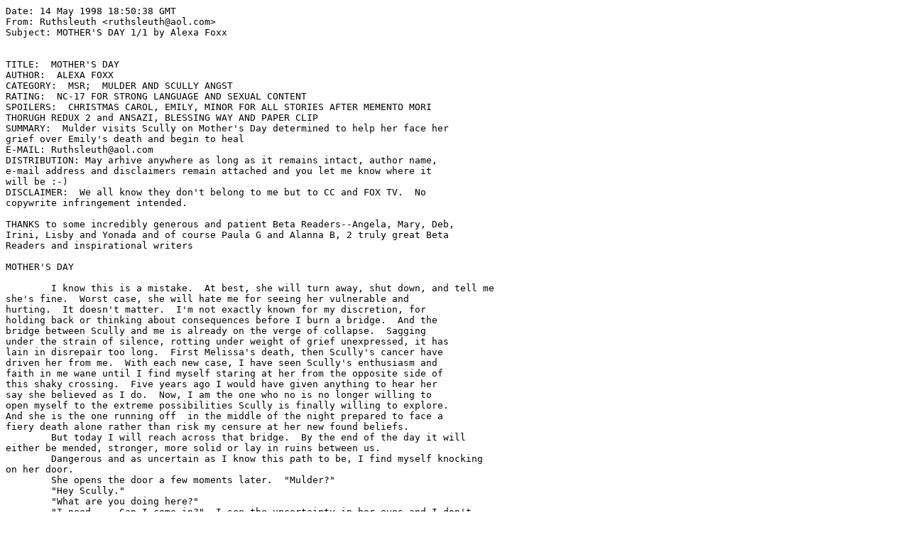

--- FILE ---
content_type: text/plain
request_url: http://xplicitdisclosures.xffics.com/mothersday.txt
body_size: 11075
content:
Date: 14 May 1998 18:50:38 GMT
From: Ruthsleuth <ruthsleuth@aol.com>
Subject: MOTHER'S DAY 1/1 by Alexa Foxx


TITLE:  MOTHER'S DAY
AUTHOR:  ALEXA FOXX
CATEGORY:  MSR;  MULDER AND SCULLY ANGST
RATING:  NC-17 FOR STRONG LANGUAGE AND SEXUAL CONTENT
SPOILERS:  CHRISTMAS CAROL, EMILY, MINOR FOR ALL STORIES AFTER MEMENTO MORI
THORUGH REDUX 2 and ANSAZI, BLESSING WAY AND PAPER CLIP
SUMMARY:  Mulder visits Scully on Mother's Day determined to help her face her
grief over Emily's death and begin to heal
E-MAIL: Ruthsleuth@aol.com
DISTRIBUTION: May arhive anywhere as long as it remains intact, author name,
e-mail address and disclaimers remain attached and you let me know where it
will be :-)
DISCLAIMER:  We all know they don't belong to me but to CC and FOX TV.  No
copywrite infringement intended.

THANKS to some incredibly generous and patient Beta Readers--Angela, Mary, Deb,
Irini, Lisby and Yonada and of course Paula G and Alanna B, 2 truly great Beta
Readers and inspirational writers

MOTHER'S DAY

	I know this is a mistake.  At best, she will turn away, shut down, and tell me
she's fine.  Worst case, she will hate me for seeing her vulnerable and
hurting.  It doesn't matter.  I'm not exactly known for my discretion, for
holding back or thinking about consequences before I burn a bridge.  And the
bridge between Scully and me is already on the verge of collapse.  Sagging
under the strain of silence, rotting under weight of grief unexpressed, it has
lain in disrepair too long.  First Melissa's death, then Scully's cancer have
driven her from me.  With each new case, I have seen Scully's enthusiasm and
faith in me wane until I find myself staring at her from the opposite side of
this shaky crossing.  Five years ago I would have given anything to hear her
say she believed as I do.  Now, I am the one who no is no longer willing to
open myself to the extreme possibilities Scully is finally willing to explore. 
And she is the one running off  in the middle of the night prepared to face a
fiery death alone rather than risk my censure at her new found beliefs.  
	But today I will reach across that bridge.  By the end of the day it will
either be mended, stronger, more solid or lay in ruins between us.
	Dangerous and as uncertain as I know this path to be, I find myself knocking
on her door.
	She opens the door a few moments later.  "Mulder?"
	"Hey Scully."
	"What are you doing here?"
	"I need...  Can I come in?"  I see the uncertainty in her eyes and I don't
wait for permission.  I push gently past her and wait for her to join me
inside.
	"Mulder, this really isn't a good time."
	Oh yeah, before noon on a Sunday.  Her list of competing priorities must be a
mile long.  I ignore her lie and press on.  "I'm surprised to find you here."
	"Where else would I be?"
	"At Mass maybe?"
	"I didn't feel up to it," she answers, then adds more quietly,  "Not this
Sunday."
	"No, I didn't think so."  The pain in her eyes is so open and raw,  no matter
that she is trying her best to mask its true depth.  As usual, she has barred
the doors and windows to her soul, refusing to share her grief or let me help
her heal.  I make a silent vow that today will be different.  Even if it means
severing the few strained bonds that remain between us, I will not let her be
alone.  I love her too much to allow her to hurt in isolation today of all
days.
	"Look Mulder, I'm kind of busy here..."
	"Oh really?  Doing what?"  It's a stupid question.  I can see exactly what she
is doing.  But if she is determined to play this game, I will humor her.  
	"I've got expense reports to finish.  Field notes I want to go over and a
stack of journals I need to catch up on--"
	"Bullshit."
	"I beg your pardon?"
	My Scully doesn't beg,  At least not so that anyone can see.  And today she
doesn't have to.  I've come to give her that which she will not allow herself
to admit she needs.
	"I said, bullshit.  You're sitting here in your robe and fuzzy slippers,
nursing a mug of--"  I cross to her end table and sniff the mug.  "Hot
chocolate.  Sound more like brooding to me."
	"Think what you want Mulder."  She turns away quickly and settles back into a
tight corner of the couch.
	"Brooding, or bleeding slowly inside."
	"Mulder, I can't talk about this."
	"Can't talk to me or can't talk today?  Because I can call your mom for you to
talk to or come back tomorrow..."
	"My mother is in San Diego with Bill and Tara.  You know that."
	"Right.  The new Grandmom with baby Matthew."
	"Mulder don't do this today, please?"  Tears glisten at the corners of her
fiery blue eyes and I know I have drawn first blood.  
	"Why not today Scully, huh?"
	I can see the anger forcing her pain aside.  The anger I know I'm eventually
have to chisel through to get to the root of that pain and I am ready for it.
	'Why not, Scully?   Because it's Mothers Day?"
	"Damn you."  She says it quietly, coldly.  "Damn you," she repeats with a
ferocity that might have scared some of the human felons we've collared, but in
this moment terrifies me.  Especially when she punctuates her words with a well
swung slap across my left cheek..  It stings, burning my flesh, but I am not
deterred.  If this is the only heat I'm going to get from my attempt to help
her through her first Mother's Day without her daughter, then this will be one
quick job.  Her expression, eyes boring into my chest like twin blue laser
beams, tells me the only way this will be quick is if she picks up her Smith
and Wesson and puts a bullet through my other shoulder.  A thought that has
crossed my mind more than once since I started out on this necessary, but
heartbreaking mission.
	"What gives you the right, huh?" she shouts at me.
	Christ, this is insanity.  What made me think I could possibly help her with
her loss?  Help her to let go of her guilt and face living again?  What do I
know of healing?  But where I've failed myself for twenty odd years, I know I
must succeed for her or she will be even more lost to me.  And herself.
	"Because you're my partner and I..."  I stop short of the words I so
desperately want to say.  I know if I tell her of my love for her now, it will
only make things worse, force her even further from me.  I can't bear the
thought of one more centimeter of distance between us and I will do whatever it
takes to reach her, lay my past and soul bare at her feet if it will get her to
do the same.  "I'm not leaving you to grieve alone, Scully.
	"I'm fine, Mulder."
	"The hell you are and I'm staying until...  Until I think it's time, so deal
with it."
                                                       *     *     *
	Damn him,  Damn him. Damn him.  The phrase runs over and over in my mind in an
endless loop.  Why did I have to get paired with the bureau's Spooky-est
partner?  A man who can see through me like a piece of cracked crystal.  A man
so damaged he may never find enough truth and love to mend his heart and
psyche, but feels duty bound to take on even more pain in an effort to heal a
hole so deep in my heart, I may never see the bottom of it.
	He joins me on the couch.  His intensity drives me back and I retreat further
into my lair.  Huddled in a ball on my nice chintz sofa, that's just what I
feel like--a wounded animal, frightened and bleeding.  All I want to do is lick
my wounds and hide.  Mulder's tightly wound presence tells me that is not going
to acceptable Sunday morning behavior today.
	I wipe my damp eyes and turn to him stoic and prepared.  "What do you want
from me?"  Even I can hear how raw my voice has become from the hours of tears,
shed and unshed, before his arrival.
	"To talk."
	"We do that everyday Mulder.  We can do that in the office tomorrow--"
	"Uh uh, here.  Now."
	I remain silent.  Cold and empty.  Nothing to say, nothing in my heart.
	"No?  Okay then, I'll start.  I never really thought much about having a child
myself.  I mean you know my Mom--not exactly June Cleaver.  And of course
there's duplicitous old Dad.  Not the best of role models."   A wry smile
curves his full lips.  "Let's face it--what would I know about being a parent? 
I decided to never risk putting any child through that kind of hell to find
out."
	I have no answers for him.  This is not what I expected.  And for a moment I
delude myself that maybe we can just talk about his dysfunctional family and
he'll be satisfied.  I wonder if he's even called his mother today.  Somehow
after the last debacle in Rhode Island, I doubt it.  And today, I have no
emotional reserves to deal with it. 
	"But you, Scully.  You know about family, loving parents.   How to receive
love as a child.  How to give love as mother."
	Mulder can be a bastard.  It's usually when he's off in self-absorbed mode. 
Closed off to everyone and everything, so focused he tramples other's hearts
and feelings without even noticing the wreckage.  This is different, though--an
intentional surgical strike on my heart.  Only instead of using a scalpel, 
it's like he's stripping tiny pieces of my flesh with a dull, rusty razor and
leaving the wounds to hemorrhage unchecked.  And he knows it.
	"You son of a bitch."  I slap him again, hard this time.  Again.  And still it
is not enough.  I strike out at his chest, fists flying.  When one clips his
jaw, he grips my wrists.
	"We're going to talk about Emily."
	As much as I knew what was coming, had steeled myself against his words, I
crumple just a bit.  "What do you want me to do, Mulder?  Say I love her and go
lay flowers on her grave?  It's a continent away."
	He keeps my wrists fisted in one hand and loops the other around my waist,
drawing me near.  His hazel eyes, dark with sympathy and shared pain, hold mine
and I start to tremble.
	"Say that she was my baby girl?  The only child I will ever have?"  My voice
is cracking now.   My rage returns.  I latch onto it like a lifeline and I
struggle free from his grip.  Staggering to my desk, I rip open a drawer and
its contents litter the floor.  I kneel, tossing pens, papers, other fragments
of my life aside until I find that one precious memory.  I remain crouched on
the floor, cradling her photo in my hands and continue railing.  "What would
you have me do Mulder, stare at her picture and cry?   Beg God over and over
again to tell me why?"
	I drop my head in my hands, no longer able to hold back the tears.   Of rage,
I tell myself.  Only of rage.
                                                        *     *     *
	Well, this is what you came for, my Oxford-doctorate-in-psychology mind
reminds me.  Break through her defenses, demolish all her walls.  Too bad those
scholarly textbooks didn't mention anything about leaving the woman you love
broken and sobbing in a heap on the floor.  I am off the couch in a shot.  I
try to take her in my arms and she pulls away, pounding on my chest again,
clawing at my arms to release her.  But I pull her closer, wrap her in my arms.
 She dumps me back on my ass and we roll on the floor.  Still I hold on to her.
 For dear life--hers, and now my own.  Because if I let her go, if I don't
finish this and finish this right, I will have destroyed her.  And God forgive
me, I would rather destroy what is left of myself than break the toughest woman
I know.  A woman who has survived mutants, abductions and necrophiliacs, but
who may not survive my fucked up attempt at love.
	"Oh, Scully," I murmur and tenderly brush my cheek against her hair.
	She finally tires and collapses against me.  God, how I wish I could have done
this any other way.
	"Talk to me," I beg.  "Please."
	"Oh God, Mulder, I want her."   She drops her head onto my chest, her tears
soaking through my t-shirt.  "I miss her and I never even knew her.  I never
carried her in my womb, held her to my breast to feed her, changed her diapers
or saw her first step."
	She stops for a minute catching her breath in a strangled wheeze.  I want to
struggle and curse, now.  Not at Scully.  I have asked for this catharsis and I
will deal with it.  But to kill and damn to hell those who have done this to my
Scully.  Who have taken so much from her that she didn't even know she wanted
until she'd lost it.  Later, I silently promise myself and her, I will make
them bleed as she is bleeding now.  She has finally let me in and I will not
leave her.  Not now, maybe never.
	"And I never will.   Not Emily--not any child."  She stiffens and pulls away. 
	"Don't, Scully please.  Don't shut me out."
	"Mulder, I--"
	"Shush, I know."
	"No, you don't.  You can't."
	Her words bite, tear at my heart because she is right.  I can't know.  As much
as I would like to absorb her pain and make it mine, I cannot feel the totality
of her loss.  Only the breaking of my own heart at having to watch it and my
guilt at knowing that because she trusted so completely in my beliefs, she is
now alone on this day.
	I could tell her that may not always be the case.  Finally confess to my
"light fingered Louie" routine in the egg store.  But this is not the time. 
Not the year.  Even as oblivious as I can be at times like this, I know that I
cannot mitigate Scully's grief over Emily by dangling the carrot of fertility
and those future Uber Scully's before her now.  That revelation, its
repercussions and recriminations will have to wait for another day.  Always
nice to have something to look forward to, Mulder.
	We are on the floor, contorted into a position more appropriate to the main
event at Wrestlemania than a Mother's Day mourning ritual.  I try to untangle
our limbs without losing that vital contact I know I must maintain to keep with
her with me now. 
	"Come on, let me help you up."
	We get to our knees, facing one another.  Inches separate our damp, flushed
faces and we inhale each other's breath.  My hands circle her slender waist,
fingers slinking around her back steadying her.  In that moment our eyes lock,
hazel captured by brilliant blue.  I know it is wrong.  Too much and the wrong
time and place, but I can't help it.  I bridge those last six inches, rushing
headlong through this gaping crevice in her emotional walls.  I brush my lips
across hers softly, once, twice and draw back a hairbreadth.  I look to her
eyes.  They are red and swollen.  Sadder but clearer, more purposeful.
	"Mulder?"  This time it is not an admonishment born of anger or frustration. 
I know that tone and had all but given up on ever hearing it come from Scully's
mouth. "Please?"
	There is no mistaking her meaning. I pull her against me, chest to chest,
thigh to thigh, wanting as much of her body touching mine as I can possibly
get.  My lips melt against hers and she responds.  Her kiss is anything but
gentle or tentative.  It is passionate, wild.  And I can feel it straight down
through every inch of me she is caressing and some places she has yet to reach.
                                                    *     *     *
	My pain, my grief, my world are distilled down to this one kiss.  This one man
who is here on the second Sunday in May to cry at my side and then pick up the
pieces as only he knows how to do.  In the only way he knows how.  Funny,  it
is a way we have never tried to mend our shattered lives.  I trace that
beautiful lower lip with the tip of my tongue.  It is as soft as I have
fantasized, as warm and pliant as I have imagined in my dreams.  As I tug
greedily on it and hear his moan, I wonder if maybe we should have before now. 
Then I remember why we are willing to take this risk today.  What brought us to
this point, and I force it from my mind.  I will myself to let the painful
memories go for just a bit.  For this.  Only for this.  I thrust my tongue deep
in his mouth, stroking his teeth, the roof of his mouth and finally his tongue,
which I suckle with a dire need.  God he tastes wonderful.  Coffee, Listerine,
and oops, that one cigarette he stole from somewhere on the way over because he
was so nervous.  And a flavor I can only describe as sweet, luscious Mulder.
	He is right.  I do not want to feel the cold and silence today.  I want to
feel more than pain and loss.  And I want to feel it with him..
	"Mulder, make love to me.  I want to feel you...  Make me feel something
instead of this aching empty--"
	He does not force me to finish.  Does not make me beg.  He moves his lips to
my ear, slips his hand inside my robe and caresses my breast and whispers, "I'm
here."
	He takes my hand and draws me to my feet.  Once standing, he lifts me into his
arms and carries me to my bedroom.  For once I am grateful to relinquish my
iron clad control.
	For all his pent up rage, Mulder is an incredibly tender man.  I see him on
his hands and knees in a play room in San Diego, making that ridiculous Mr.
Potato head face to put Emily at ease, and the tears draw dangerously near
again.  But not for long.  He lays me gently a top my mussed sheets, standing
at the side of my bed staring, waiting.
	"Scully, I don't want to..." he stammers when he finally speaks.
	He doesn't want me.  Vanity, insanity, whatever, something has obviously short
circuited  my logical mind for I have rushed blindly forward, never even
considered that he might not feel the same as I do.  And the famous Scully
pride can't stomach a pity fuck, even if it is to take my mind off of my dead
daughter.  Waves of nausea roll over me and I fear I may actually lose the
cocoa and toast I'd managed to get down before his rude arrival.
	"It's okay, Mulder.  You don't have to do this."  I roll away from him and
face the wall.  How can it so damn cold in here in May, I wonder?  Grabbing the
covers from beneath my body, I pull them to my chin.  "Lock the door on your
way out."
                                                  *      *     *
	Her words, coupled with the barely perceptible shaking of her shoulders assure
me I've fucked up yet again. How is it no matter how I try to comfort this
woman, I only hurt her more?  I sit on the edge of the bed and try to draw the
covers from her shoulder.  She keeps them in a strangle hold and jerks further
away from me.
	"Oh no, not this time FBI woman," I say and strip them from her.  "Look at me,
Scully."
	"It's alright Mulder."
	"The hell it is."  I grip her shoulders and force her to face me.  I take her
head in my hands and press my lips to hers.  Her lips remain closed tight.  As
closed off as she has been all these months.  No more, I vow and press harder,
working my mouth against hers, capturing her lower lip with mine.  I nibble,
suckle, struggling for each inch, until I feel her give in.  It is enough and I
am inside, my tongue seeking and taking full possession of her mouth.  I find
her tongue at last and seduce it until this wall shatters too and she is
kissing me back, caressing my tongue with her own. 
	But I want more.  And I know deep inside that she does as well, even if she is
too afraid to admit it.  I find the belt to her robe and slip the tie, parting
the satin.  She raises her hands quickly in an attempt to cover her bare breast
and I grab her wrists to stop her.
	"No Scully, no more barriers.  Nothing between us."
	I trail my hand across her hairline brushing tousled pieces of copper silk
from her face, down her throat and across the swell of each perfect breast.  My
chest is now as tight as my jeans.   I manage a breath and dust kisses over the
trail my fingers have just tread.  She moans softly as I dip my tongue between
her breasts and draw one pure rosy nipple between my lips.
	She arches against my mouth and I can feel another wall crumble.
	"All the way, Scully," I whisper.  "Let me in all the way."
                                                     *     *     *
	He stops his onslaught long enough to strip off his shirt.  Naked to the waist
he is back upon me.  I always suspected Mulder to be hot blooded, especially if
the office gossip is to be believed.  Most times I have touched his flesh, it
has been burning with fever.  Now it is afire with the heat of desire.  And I
can't fight any longer.  I want him against me, every inch of him against every
inch of me.  I wrap my arms around him and just let him warm me.  He slithers
lower, kissing my abdomen, lower still caressing my thighs with his lips.  I am
melting.  The icy pain I have hoarded like a treasure to be shared with no one
finally melting and running from my core.
	"Don't stop," I plead.
	He eases my panties down my legs and looks up briefly to meet my gaze. 
Desire, need, love.  They are all right there on the face I've come to know as
well as my own.  He leaves me only  long enough to remove his jeans and boxers.
 And it is still too long.
	When he returns he covers my body with own and pins me with a demanding stare.
 I wiggle and writhe beneath him, reaching, striving for more.  
	"Tell me," he demands.  He will be satisfied with nothing less than my entire
heart, complete victory, my all.
	 "Touch me."  I take his hand and guide it.  "I need to feel you inside me." 
	He eases my legs apart and strokes me gently, barely grazing my center.  Oh,
those fingers.  Mulder's fingers have always fascinated me.  Long, elegant,
they are the fingers of an artist or a musician.  And I have wondered what they
would feel like caressing me,  filling me.  I do not have to wonder any longer.
 He slides one beautifully tapered finger inside me and my hips leap off the
bed.
                                                    *     *     *
	She is on fire.  So wet, so ready.  But her acquiescence is more than
physical.  It is of the heart and spirit as well.  As such, I will not rush
this.  I want to make her burn.  I need to know that I can do this for her.  I
cover her with my mouth, tasting her surrender, her desire.  She bucks wildly
as I thrust my tongue deep inside her and I grab her hips in mid air, pinning
them to the bed.  There will be no escape this time.  No masks and no mercy. 
In and out.  On and on I drive her, capturing her clit with my lips.  She
releases a strangled cry as she comes, thrusting her hands through my hair and
grinding against my mouth.
	Wave after wave rolls over her body and I feel each one in my painfully
swollen cock.  As long as it's been since I've  found release in mixed company,
I can't believe I am hanging on.  But I am and I do.  I am not done.
	She lies back, eyes closed, breathing in more controlled gasps now and I slide
slowly up her body, making sure to rub against every inch of her hyper
sensitive skin as I go.
	"Open your eyes," I whisper and swipe a tear from her cheek with my thumb.  I
need to see her desire, that this is what she still wants.  Her eyes a murky
blue, unfocused.  I kiss her again.  Long and hard, sharing with her that which
she has finally shared with me.
	Her hand slips between us and she wraps her fingers around my hard shaft.  I
am leaking in anticipation and she slicks her thumb with my juices, spreading
them over me before her hand glides further down cupping my balls.
	"Oh yeah, Scully..." I moan.
	"Tell me," she echoes.  Turn about is fair play, I suppose and I will find the
words because she has asked me to.
	"I want to feel you around me, gripping me as you come..."
	She guides me between her folds and I thrust hard and deep within her.  We
both gasp from the sensation.  For a moment I can't move.  She is gripping me
like a wet satin fist and I know, one twitch and it will be all over.
	"Wait..."
	"No Mulder, no more waiting."  With that she clamps her heels high on my
waist.  She crushes me to her at the same time she bucks against me.  Again and
again.  I am so deep inside her.  In a matter of seconds I feel her muscles
clench around me.  She digs her nails into my back and screams my name as the
last barriers between us shatter.
	"Sculleee," I scream, shooting into her again and again.
	When my mind clears, I move to roll from on top of her so as not to crush her,
but she refuses to let go
	"Not yet, Mulder.  Please, not yet."
	Tears again fill her eyes, but they are joined by love and the beginning of a
smile.  I roll to my side, keeping that vital connection between us and tuck
her against me.  My Scully, small, yet so strong.  I cradle her in my arms and
for the first time since I left her next to that tiny sand filled coffin in
California, I think that just maybe she will be alright.  No today and not all
at once, but I know I have finally touched her soul and that her healing has
truly begun.  I have felt her come alive beneath me. 
	"I'm sorry I hurt you," I whisper.
	"You didn't.  That's was wonderful, beautiful."
	"I did hurt you...  The things I said..."  I am babbling and I curse softly. 
The words I needed to hurt her were so easy to find.  Why I can't I find the
words to soothe as easily?
	"You said them because you love me."
	Any lingering doubts I may have had are gone as she finds the words for me. 
We are of one mind again, one thought.
	"I do love you, Scully."
	"I know."  She threads her fingers through mine, drawing our joined hands to
her heart.  "As much as I love you."








